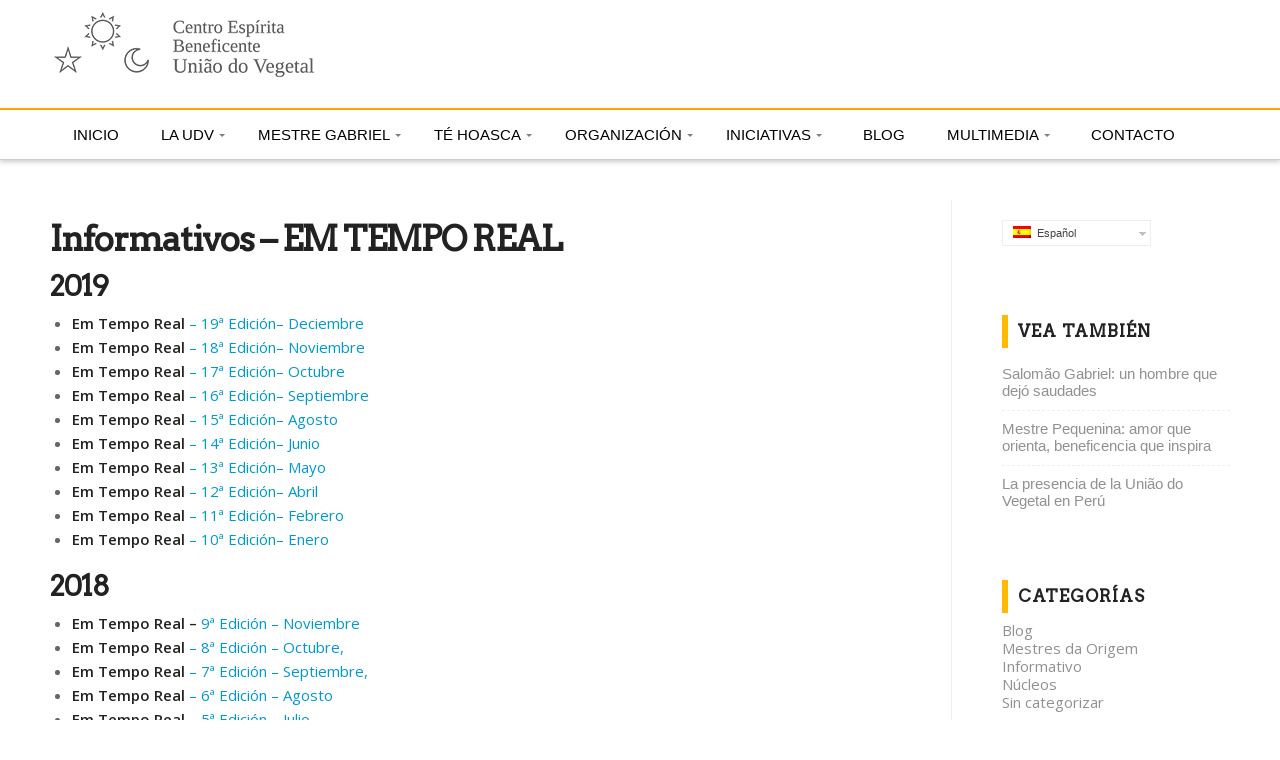

--- FILE ---
content_type: text/html; charset=UTF-8
request_url: https://udv.org.br/es/informativos/
body_size: 11887
content:
<!DOCTYPE html>
<html lang="es-ES" prefix="og: http://ogp.me/ns#" class=" html_stretched responsive av-preloader-disabled av-default-lightbox  html_header_top html_logo_left html_bottom_nav_header html_menu_left html_custom html_header_sticky_disabled html_header_shrinking_disabled html_mobile_menu_phone html_disabled html_header_searchicon html_content_align_center html_header_unstick_top_disabled html_header_stretch_disabled html_minimal_header html_entry_id_19458 ">
<head>
<meta name="Generator" content="Drupal 9 (https://www.drupal.org)" />
<meta name="MobileOptimized" content="width" />
<meta name="HandheldFriendly" content="true" />
<meta charset="UTF-8" />


<title>INFORMATIVOS - Centro Espírita Beneficente União do Vegetal</title>
<link rel="stylesheet" href="https://udv.org.br/steetsiv/sitepress-multilingual-cms/res/css/language-selector.css?v=3.5.3.1" type="text/css" media="all" />



<meta name="viewport" content="width=device-width, initial-scale=1, maximum-scale=1">

<meta name='robots' content='max-image-preview:large' />
<link rel="alternate" hreflang="en-US" href="https://udv.org.br/en/multimedia/informative/" />
<link rel="alternate" hreflang="es-ES" href="https://udv.org.br/es/informativos/" />
<link rel="canonical" href="https://udv.org.br/es/informativos/" />
<meta property="og:locale" content="es_ES" />
<meta property="og:type" content="article" />
<meta property="og:title" content="INFORMATIVOS - Centro Espírita Beneficente União do Vegetal" />
<meta property="og:url" content="https://udv.org.br/es/informativos/" />
<meta property="og:site_name" content="Centro Espírita Beneficente União do Vegetal" />
<meta name="twitter:card" content="summary" />
<meta name="twitter:title" content="INFORMATIVOS - Centro Espírita Beneficente União do Vegetal" />
<link rel='dns-prefetch' href='//s.w.org' />
<link rel="alternate" type="application/rss+xml" title="Centro Espírita Beneficente União do Vegetal &raquo; Feed" href="https://udv.org.br/es/feed/" />
<link rel="alternate" type="application/rss+xml" title="Centro Espírita Beneficente União do Vegetal &raquo; Comments Feed" href="https://udv.org.br/es/comments/feed/" />
<link rel='stylesheet' id='avia-google-webfont' href='//fonts.googleapis.com/css?family=Arvo%7COpen+Sans:400,600' type='text/css' media='all'/> 
<link rel='stylesheet' id='wp-block-library-css'  href='https://udv.org.br/ashiwoag/css/dist/block-library/style.min.css?ver=5.9.12' type='text/css' media='all' />
<style id='global-styles-inline-css' type='text/css'>
body{--wp--preset--color--black: #000000;--wp--preset--color--cyan-bluish-gray: #abb8c3;--wp--preset--color--white: #ffffff;--wp--preset--color--pale-pink: #f78da7;--wp--preset--color--vivid-red: #cf2e2e;--wp--preset--color--luminous-vivid-orange: #ff6900;--wp--preset--color--luminous-vivid-amber: #fcb900;--wp--preset--color--light-green-cyan: #7bdcb5;--wp--preset--color--vivid-green-cyan: #00d084;--wp--preset--color--pale-cyan-blue: #8ed1fc;--wp--preset--color--vivid-cyan-blue: #0693e3;--wp--preset--color--vivid-purple: #9b51e0;--wp--preset--gradient--vivid-cyan-blue-to-vivid-purple: linear-gradient(135deg,rgba(6,147,227,1) 0%,rgb(155,81,224) 100%);--wp--preset--gradient--light-green-cyan-to-vivid-green-cyan: linear-gradient(135deg,rgb(122,220,180) 0%,rgb(0,208,130) 100%);--wp--preset--gradient--luminous-vivid-amber-to-luminous-vivid-orange: linear-gradient(135deg,rgba(252,185,0,1) 0%,rgba(255,105,0,1) 100%);--wp--preset--gradient--luminous-vivid-orange-to-vivid-red: linear-gradient(135deg,rgba(255,105,0,1) 0%,rgb(207,46,46) 100%);--wp--preset--gradient--very-light-gray-to-cyan-bluish-gray: linear-gradient(135deg,rgb(238,238,238) 0%,rgb(169,184,195) 100%);--wp--preset--gradient--cool-to-warm-spectrum: linear-gradient(135deg,rgb(74,234,220) 0%,rgb(151,120,209) 20%,rgb(207,42,186) 40%,rgb(238,44,130) 60%,rgb(251,105,98) 80%,rgb(254,248,76) 100%);--wp--preset--gradient--blush-light-purple: linear-gradient(135deg,rgb(255,206,236) 0%,rgb(152,150,240) 100%);--wp--preset--gradient--blush-bordeaux: linear-gradient(135deg,rgb(254,205,165) 0%,rgb(254,45,45) 50%,rgb(107,0,62) 100%);--wp--preset--gradient--luminous-dusk: linear-gradient(135deg,rgb(255,203,112) 0%,rgb(199,81,192) 50%,rgb(65,88,208) 100%);--wp--preset--gradient--pale-ocean: linear-gradient(135deg,rgb(255,245,203) 0%,rgb(182,227,212) 50%,rgb(51,167,181) 100%);--wp--preset--gradient--electric-grass: linear-gradient(135deg,rgb(202,248,128) 0%,rgb(113,206,126) 100%);--wp--preset--gradient--midnight: linear-gradient(135deg,rgb(2,3,129) 0%,rgb(40,116,252) 100%);--wp--preset--duotone--dark-grayscale: url('#wp-duotone-dark-grayscale');--wp--preset--duotone--grayscale: url('#wp-duotone-grayscale');--wp--preset--duotone--purple-yellow: url('#wp-duotone-purple-yellow');--wp--preset--duotone--blue-red: url('#wp-duotone-blue-red');--wp--preset--duotone--midnight: url('#wp-duotone-midnight');--wp--preset--duotone--magenta-yellow: url('#wp-duotone-magenta-yellow');--wp--preset--duotone--purple-green: url('#wp-duotone-purple-green');--wp--preset--duotone--blue-orange: url('#wp-duotone-blue-orange');--wp--preset--font-size--small: 13px;--wp--preset--font-size--medium: 20px;--wp--preset--font-size--large: 36px;--wp--preset--font-size--x-large: 42px;}.has-black-color{color: var(--wp--preset--color--black) !important;}.has-cyan-bluish-gray-color{color: var(--wp--preset--color--cyan-bluish-gray) !important;}.has-white-color{color: var(--wp--preset--color--white) !important;}.has-pale-pink-color{color: var(--wp--preset--color--pale-pink) !important;}.has-vivid-red-color{color: var(--wp--preset--color--vivid-red) !important;}.has-luminous-vivid-orange-color{color: var(--wp--preset--color--luminous-vivid-orange) !important;}.has-luminous-vivid-amber-color{color: var(--wp--preset--color--luminous-vivid-amber) !important;}.has-light-green-cyan-color{color: var(--wp--preset--color--light-green-cyan) !important;}.has-vivid-green-cyan-color{color: var(--wp--preset--color--vivid-green-cyan) !important;}.has-pale-cyan-blue-color{color: var(--wp--preset--color--pale-cyan-blue) !important;}.has-vivid-cyan-blue-color{color: var(--wp--preset--color--vivid-cyan-blue) !important;}.has-vivid-purple-color{color: var(--wp--preset--color--vivid-purple) !important;}.has-black-background-color{background-color: var(--wp--preset--color--black) !important;}.has-cyan-bluish-gray-background-color{background-color: var(--wp--preset--color--cyan-bluish-gray) !important;}.has-white-background-color{background-color: var(--wp--preset--color--white) !important;}.has-pale-pink-background-color{background-color: var(--wp--preset--color--pale-pink) !important;}.has-vivid-red-background-color{background-color: var(--wp--preset--color--vivid-red) !important;}.has-luminous-vivid-orange-background-color{background-color: var(--wp--preset--color--luminous-vivid-orange) !important;}.has-luminous-vivid-amber-background-color{background-color: var(--wp--preset--color--luminous-vivid-amber) !important;}.has-light-green-cyan-background-color{background-color: var(--wp--preset--color--light-green-cyan) !important;}.has-vivid-green-cyan-background-color{background-color: var(--wp--preset--color--vivid-green-cyan) !important;}.has-pale-cyan-blue-background-color{background-color: var(--wp--preset--color--pale-cyan-blue) !important;}.has-vivid-cyan-blue-background-color{background-color: var(--wp--preset--color--vivid-cyan-blue) !important;}.has-vivid-purple-background-color{background-color: var(--wp--preset--color--vivid-purple) !important;}.has-black-border-color{border-color: var(--wp--preset--color--black) !important;}.has-cyan-bluish-gray-border-color{border-color: var(--wp--preset--color--cyan-bluish-gray) !important;}.has-white-border-color{border-color: var(--wp--preset--color--white) !important;}.has-pale-pink-border-color{border-color: var(--wp--preset--color--pale-pink) !important;}.has-vivid-red-border-color{border-color: var(--wp--preset--color--vivid-red) !important;}.has-luminous-vivid-orange-border-color{border-color: var(--wp--preset--color--luminous-vivid-orange) !important;}.has-luminous-vivid-amber-border-color{border-color: var(--wp--preset--color--luminous-vivid-amber) !important;}.has-light-green-cyan-border-color{border-color: var(--wp--preset--color--light-green-cyan) !important;}.has-vivid-green-cyan-border-color{border-color: var(--wp--preset--color--vivid-green-cyan) !important;}.has-pale-cyan-blue-border-color{border-color: var(--wp--preset--color--pale-cyan-blue) !important;}.has-vivid-cyan-blue-border-color{border-color: var(--wp--preset--color--vivid-cyan-blue) !important;}.has-vivid-purple-border-color{border-color: var(--wp--preset--color--vivid-purple) !important;}.has-vivid-cyan-blue-to-vivid-purple-gradient-background{background: var(--wp--preset--gradient--vivid-cyan-blue-to-vivid-purple) !important;}.has-light-green-cyan-to-vivid-green-cyan-gradient-background{background: var(--wp--preset--gradient--light-green-cyan-to-vivid-green-cyan) !important;}.has-luminous-vivid-amber-to-luminous-vivid-orange-gradient-background{background: var(--wp--preset--gradient--luminous-vivid-amber-to-luminous-vivid-orange) !important;}.has-luminous-vivid-orange-to-vivid-red-gradient-background{background: var(--wp--preset--gradient--luminous-vivid-orange-to-vivid-red) !important;}.has-very-light-gray-to-cyan-bluish-gray-gradient-background{background: var(--wp--preset--gradient--very-light-gray-to-cyan-bluish-gray) !important;}.has-cool-to-warm-spectrum-gradient-background{background: var(--wp--preset--gradient--cool-to-warm-spectrum) !important;}.has-blush-light-purple-gradient-background{background: var(--wp--preset--gradient--blush-light-purple) !important;}.has-blush-bordeaux-gradient-background{background: var(--wp--preset--gradient--blush-bordeaux) !important;}.has-luminous-dusk-gradient-background{background: var(--wp--preset--gradient--luminous-dusk) !important;}.has-pale-ocean-gradient-background{background: var(--wp--preset--gradient--pale-ocean) !important;}.has-electric-grass-gradient-background{background: var(--wp--preset--gradient--electric-grass) !important;}.has-midnight-gradient-background{background: var(--wp--preset--gradient--midnight) !important;}.has-small-font-size{font-size: var(--wp--preset--font-size--small) !important;}.has-medium-font-size{font-size: var(--wp--preset--font-size--medium) !important;}.has-large-font-size{font-size: var(--wp--preset--font-size--large) !important;}.has-x-large-font-size{font-size: var(--wp--preset--font-size--x-large) !important;}
</style>
<link rel='stylesheet' id='dashicons-css'  href='https://udv.org.br/ashiwoag/css/dashicons.min.css?ver=5.9.12' type='text/css' media='all' />
<link rel='stylesheet' id='avia-wpml-css'  href='https://udv.org.br/phareerd/config-wpml/wpml-mod.css?ver=5.9.12' type='text/css' media='all' />
<link rel='stylesheet' id='avia-grid-css'  href='https://udv.org.br/phareerd/css/grid.css?ver=2' type='text/css' media='all' />
<link rel='stylesheet' id='font-awesome-css'  href='https://udv.org.br/phareerd/css/font-awesome.min.css?ver=2' type='text/css' media='all' />
<link rel='stylesheet' id='avia-base-css'  href='https://udv.org.br/phareerd/css/base.css?ver=2' type='text/css' media='all' />
<link rel='stylesheet' id='avia-layout-css'  href='https://udv.org.br/phareerd/css/layout.css?ver=2' type='text/css' media='all' />
<link rel='stylesheet' id='avia-scs-css'  href='https://udv.org.br/phareerd/css/shortcodes.css?ver=2' type='text/css' media='all' />
<link rel='stylesheet' id='avia-popup-css-css'  href='https://udv.org.br/phareerd/js/aviapopup/magnific-popup.css?ver=1' type='text/css' media='screen' />
<link rel='stylesheet' id='avia-media-css'  href='https://udv.org.br/phareerd/js/mediaelement/skin-1/mediaelementplayer.css?ver=1' type='text/css' media='screen' />
<link rel='stylesheet' id='avia-print-css'  href='https://udv.org.br/phareerd/css/print.css?ver=1' type='text/css' media='print' />
<link rel='stylesheet' id='avia-dynamic-css'  href='https://udv.org.br/thoroazo/dynamic_avia/custom_-_udv_es.css?ver=63c9451106890' type='text/css' media='all' />
<link rel='stylesheet' id='avia-custom-css'  href='https://udv.org.br/phareerd/css/custom.css?ver=2' type='text/css' media='all' />
<link rel='stylesheet' id='styles-css'  href='https://udv.org.br/steetsiv/supercarousel/css/supercarousel.css?ver=5.9.12' type='text/css' media='all' />
<link rel='stylesheet' id='lightGalleryStyles-css'  href='https://udv.org.br/steetsiv/supercarousel/css/lightGallery.css?ver=5.9.12' type='text/css' media='all' />
<link rel='stylesheet' id='__EPYT__style-css'  href='https://udv.org.br/steetsiv/youtube-embed-plus/styles/ytprefs.min.css?ver=5.9.12' type='text/css' media='all' />
<style id='__EPYT__style-inline-css' type='text/css'>
                .epyt-gallery-thumb {
                        width: 33.333%;
                }
</style>
<script type='text/javascript' src='//udv.org.br/steetsiv/wp-hide-security-enhancer/assets/js/devtools-detect.js?ver=5.9.12' id='devtools-detect-js'></script>
<script type='text/javascript' src='https://udv.org.br/ashiwoag/js/jquery/jquery.min.js?ver=3.6.0' id='jquery-core-js'></script>
<script type='text/javascript' src='https://udv.org.br/ashiwoag/js/jquery/jquery-migrate.min.js?ver=3.3.2' id='jquery-migrate-js'></script>
<script type='text/javascript' src='https://udv.org.br/phareerd/js/avia-compat.js?ver=2' id='avia-compat-js'></script>
<script type='text/javascript' id='__ytprefs__-js-extra'>
/* <![CDATA[ */
var _EPYT_ = {"ajaxurl":"https:\/\/udv.org.br\/imprensa\/admin-ajax.php","security":"2f9e462a64","gallery_scrolloffset":"20","eppathtoscripts":"https:\/\/udv.org.br\/steetsiv\/youtube-embed-plus\/scripts\/","epresponsiveselector":"[\"iframe.__youtube_prefs_widget__\"]","epdovol":"1","version":"10.9","evselector":"iframe.__youtube_prefs__[src], iframe[src*=\"youtube.com\/embed\/\"], iframe[src*=\"youtube-nocookie.com\/embed\/\"]"};
/* ]]> */
</script>
<script type='text/javascript' src='https://udv.org.br/steetsiv/youtube-embed-plus/scripts/ytprefs.min.js?ver=5.9.12' id='__ytprefs__-js'></script>
<link rel="alternate" type="application/json+oembed" href="https://udv.org.br/es/wp-json/oembed/1.0/embed?url=https%3A%2F%2Fudv.org.br%2Fes%2Finformativos%2F" />
<link rel="alternate" type="text/xml+oembed" href="https://udv.org.br/es/wp-json/oembed/1.0/embed?url=https%3A%2F%2Fudv.org.br%2Fes%2Finformativos%2F&#038;format=xml" />
<style type="text/css">#lang_sel a, #lang_sel a.lang_sel_sel{color:#444444;}#lang_sel a:hover, #lang_sel a.lang_sel_sel:hover{color:#000000;}#lang_sel a.lang_sel_sel, #lang_sel a.lang_sel_sel:visited{background-color:#ffffff;}#lang_sel a.lang_sel_sel:hover{background-color:#eeeeee;}#lang_sel li ul a, #lang_sel li ul a:visited{color:#444444;}#lang_sel li ul a:hover{color:#000000;}#lang_sel li ul a, #lang_sel li ul a:link, #lang_sel li ul a:visited{background-color:#ffffff;}#lang_sel li ul a:hover{background-color:#eeeeee;}#lang_sel a, #lang_sel a:visited{border-color:#EEEEEE;} #lang_sel ul ul{border-top:1px solid #EEEEEE;}</style>

<style type="text/css">#lang_sel img, #lang_sel_list img, #lang_sel_footer img { display: inline; }
</style>
<link rel="alternate" type="application/rss+xml" title="Centro Espírita Beneficente União do Vegetal RSS2 Feed" href="https://udv.org.br/es/feed/" />
<style type='text/css' media='screen'>
 #top #header_main > .container, #top #header_main > .container .main_menu ul:first-child > li > a, #top #header_main #menu-item-shop .cart_dropdown_link{ height:100px; line-height: 100px; }
 .html_header_top.html_header_sticky #top #wrap_all #main{ padding-top:134px; } 
</style>
<!--[if lt IE 9]><script src="https://udv.org.br/phareerd/js/html5shiv.js"></script><![endif]-->
<style type="text/css">#lang_sel_footer a, #lang_sel_footer a.lang_sel_sel, #lang_sel_footer a.lang_sel_sel:visited{color:#393939;}#lang_sel_footer a:hover, #lang_sel_footer a.lang_sel_sel:hover{color:#000000;}#lang_sel_footer a.lang_sel_sel, #lang_sel_footer a.lang_sel_sel:visited{background-color:#F5F5F5;}#lang_sel_footer a.lang_sel_sel:hover{background-color:#FFFFFF;}#lang_sel_footer ul a, #lang_sel_footer ul a:visited{color:#393939;}#lang_sel_footer ul a:hover{color:#000000;}#lang_sel_footer ul a, #lang_sel_footer ul a:visited{background-color:#F5F5F5;}#lang_sel_footer ul a:hover{background-color:#FFFFFF;}#lang_sel_footer{border-color:transparent;}#lang_sel_footer{background-color:transparent;}</style>
<link rel="icon" href="https://udv.org.br/thoroazo/2024/01/cropped-logo-cebudv-app-32x32.png" sizes="32x32" />
<link rel="icon" href="https://udv.org.br/thoroazo/2024/01/cropped-logo-cebudv-app-192x192.png" sizes="192x192" />
<link rel="apple-touch-icon" href="https://udv.org.br/thoroazo/2024/01/cropped-logo-cebudv-app-180x180.png" />
<meta name="msapplication-TileImage" content="https://udv.org.br/thoroazo/2024/01/cropped-logo-cebudv-app-270x270.png" />
<style type='text/css'>
@font-face {font-family: 'entypo-fontello'; font-weight: normal; font-style: normal;
src: url('https://udv.org.br/phareerd/config-templatebuilder/avia-template-builder/assets/fonts/entypo-fontello.eot?v=3');
src: url('https://udv.org.br/phareerd/config-templatebuilder/avia-template-builder/assets/fonts/entypo-fontello.eot?v=3#iefix') format('embedded-opentype'), 
url('https://udv.org.br/phareerd/config-templatebuilder/avia-template-builder/assets/fonts/entypo-fontello.woff?v=3') format('woff'), 
url('https://udv.org.br/phareerd/config-templatebuilder/avia-template-builder/assets/fonts/entypo-fontello.ttf?v=3') format('truetype'), 
url('https://udv.org.br/phareerd/config-templatebuilder/avia-template-builder/assets/fonts/entypo-fontello.svg?v=3#entypo-fontello') format('svg');
} #top .avia-font-entypo-fontello, body .avia-font-entypo-fontello, html body [data-av_iconfont='entypo-fontello']:before{ font-family: 'entypo-fontello'; }
</style><style type="text/css">/** Mega Menu CSS: fs **/</style>

<meta lang="pt-BR" xml:lang="pt-BR" content="União do Vegetal, CBUDV, Ayahuasca, Hoasca, Mestre Gabriel, UDV, Mariri, Chacrona" name="keywords">
<meta http-equiv="pragma" content="cache">
<meta http-equiv="cache-control" content="max-age=31536000">
<meta name="robots" content="All">
<meta name="robots" content="index, follow">
<meta name="revisit-after" content="1 day">
<meta name="distribution" content="Global">
<meta name="identifier-url" content="http://udv.org.br.br">
<meta name="copyright" content="Centro Espírita Beneficente União do Vegetal">
<meta name="rating" content="general">
<meta name="expires" content="never">
<meta name="google-site-verification" content="5pCfUhK591rUadiFwEijxlRtk1peEsZY_4Hi7QzDof8" />


<meta name="application-name" content="Centro Espírita Beneficente União do Vegetal" />
<meta name="msapplication-tooltip" content="Centro Espírita Beneficente União do Vegetal" />
<meta name="msapplication-window" content="width=1024;height=768" />
<meta name="msapplication-starturl" content="http://udv.org.br/" />
<meta name="msapplication-navbutton-color" content="#0099cc" />


<meta name="msapplication-task" content="name=Quem Somos; action-uri=/a-uniao-do-vegetal; window=self" />
<meta name="msapplication-task" content="name=Do Sertão a Amazônia; action-uri=/energia-hidraulica; window=self" />
<meta name="msapplication-task" content="name=A Origem da UDV; action-uri=/criacao-da-udv/a-origem-da-udv-2; window=self" />
<meta name="msapplication-task" content="name=Ritual; action-uri=/ritual-religioso-na-uniao-do-vegetal; window=self" />
<meta name="msapplication-task" content="name=Prática do Bem; action-uri=/iniciativas/beneficencia/pratica-do-bem; window=self" />
<meta name="msapplication-task" content="name=Legalização; action-uri=/cha-hoasca/legalizacao-do-cha-hoasca/; window=self" />


<script>(function(w,d,s,l,i){w[l]=w[l]||[];w[l].push({'gtm.start':
new Date().getTime(),event:'gtm.js'});var f=d.getElementsByTagName(s)[0],
j=d.createElement(s),dl=l!='dataLayer'?'&l='+l:'';j.async=true;j.src=
'https://www.googletagmanager.com/gtm.js?id='+i+dl;f.parentNode.insertBefore(j,f);
})(window,document,'script','dataLayer','GTM-MLSWCM8');</script>


</head>
<body id="top" class="page-template-default page page-id-19458 stretched arvo open_sans " itemscope="itemscope" itemtype="https://schema.org/WebPage" >


<noscript><iframe src="https://www.googletagmanager.com/ns.html?id=GTM-MLSWCM8"
height="0" width="0" style="display:none;visibility:hidden"></iframe></noscript>



	
	<div id='wrap_all'>



	
<header id='header' class=' header_color light_bg_color  av_header_top av_logo_left av_bottom_nav_header av_menu_left av_custom av_header_sticky_disabled av_header_shrinking_disabled av_header_stretch_disabled av_mobile_menu_phone av_header_searchicon av_header_unstick_top_disabled av_minimal_header av_header_border_disabled'  role="banner" itemscope="itemscope" itemtype="https://schema.org/WPHeader" >

<a id="advanced_menu_toggle" href="#" aria-hidden='true' data-av_icon='' data-av_iconfont='entypo-fontello'></a><a id="advanced_menu_hide" href="#" 	aria-hidden='true' data-av_icon='' data-av_iconfont='entypo-fontello'></a>
		<div  id='header_main' class='container_wrap container_wrap_logo'>
	
        	
				 <div class='container-fluid'>
				 
					<div class='inner-container'>
						
						<div class="container">

<div class="seletor_linguagens_menu"><div id="lang_sel"   ><ul><li><a href="#" class="lang_sel_sel icl-es"><img  class="iclflag" src="https://udv.org.br/steetsiv/sitepress-multilingual-cms/res/flags/es.png" alt="es"  title="Español" />
								&nbsp;Español</a> <ul><li class="icl-en"><a href="https://udv.org.br/en/multimedia/informative/" ><img  class="iclflag" src="https://udv.org.br/steetsiv/sitepress-multilingual-cms/res/flags/en.png" alt="en" title="English" />&nbsp;English</a></li></ul></li></ul></div></div>

						<strong class='logo'><a href='https://udv.org.br/es/'><img height='100' width='300' src='https://udv.org.br/thoroazo/2016/09/logo-cebudv-260.png' alt='Centro Espírita Beneficente União do Vegetal' /></a></strong></div></div><div id='header_main_alternate' class='container_wrap'><div class='container'>
					</div>

					<div class="container-fluid">

						<div class="row">

							<div id='menu-full' style="top:0">
								<div class="container">
								<div class="menu-menu-principal-container"><ul id="short_menu_6972570d050a6" class="shortcode_menu  wpsm-menu enhance_shortcode_menu_inline  "><li id="menu-item-15688" class="menu-item menu-item-type-post_type menu-item-object-page menu-item-home menu-item-15688"><a href="https://udv.org.br/es/">INICIO</a></li>
<li id="menu-item-15248" class="menu-item menu-item-type-custom menu-item-object-custom menu-item-has-children menu-item-15248"><a href="#">LA UDV</a>
<ul class="sub-menu">
	<li id="menu-item-15249" class="menu-item menu-item-type-post_type menu-item-object-page menu-item-15249"><a href="https://udv.org.br/es/quienes-somos/">QUIÉNES SOMOS</a></li>
	<li id="menu-item-36879" class="menu-item menu-item-type-post_type menu-item-object-page menu-item-36879"><a href="https://udv.org.br/es/principios/">PRINCÍPIOS</a></li>
	<li id="menu-item-15749" class="menu-item menu-item-type-post_type menu-item-object-page menu-item-has-children menu-item-15749"><a href="https://udv.org.br/es/la-creacion-de-la-union-del-vegetal/">LA CREACIÓN DE LA UDV</a>
	<ul class="sub-menu">
		<li id="menu-item-15750" class="menu-item menu-item-type-post_type menu-item-object-page menu-item-15750"><a href="https://udv.org.br/es/la-creacion-de-la-union-del-vegetal/">EL ORIGEN DE LA UDV</a></li>
		<li id="menu-item-15751" class="menu-item menu-item-type-post_type menu-item-object-page menu-item-15751"><a href="https://udv.org.br/es/en-busca-de-un-tesoro/">UN TESORO</a></li>
	</ul>
</li>
	<li id="menu-item-15756" class="menu-item menu-item-type-post_type menu-item-object-page menu-item-has-children menu-item-15756"><a href="https://udv.org.br/es/el-caianino/">HERMANDAD</a>
	<ul class="sub-menu">
		<li id="menu-item-15755" class="menu-item menu-item-type-post_type menu-item-object-page menu-item-15755"><a href="https://udv.org.br/es/el-caianino/">EL CAIANIÑO</a></li>
		<li id="menu-item-15754" class="menu-item menu-item-type-post_type menu-item-object-page menu-item-15754"><a href="https://udv.org.br/es/primeros-mestres/">PRIMEROS MESTRES</a></li>
	</ul>
</li>
</ul>
</li>
<li id="menu-item-15693" class="menu-item menu-item-type-post_type menu-item-object-page menu-item-has-children menu-item-15693"><a href="https://udv.org.br/es/mestre-gabriel/">MESTRE GABRIEL</a>
<ul class="sub-menu">
	<li id="menu-item-15694" class="menu-item menu-item-type-post_type menu-item-object-page menu-item-has-children menu-item-15694"><a href="https://udv.org.br/es/mestre-gabriel/o-fundador/">EL FUNDADOR</a>
	<ul class="sub-menu">
		<li id="menu-item-15695" class="menu-item menu-item-type-post_type menu-item-object-page menu-item-15695"><a href="https://udv.org.br/es/mestre-gabriel/o-fundador/del-serton-la-amazonia/">DEL SERTÓN A LA AMAZONIA</a></li>
		<li id="menu-item-15753" class="menu-item menu-item-type-post_type menu-item-object-page menu-item-15753"><a href="https://udv.org.br/es/mestre-gabriel/o-fundador/una-mision-espiritual/">UNA MISIÓN ESPIRITUAL</a></li>
		<li id="menu-item-15752" class="menu-item menu-item-type-post_type menu-item-object-page menu-item-15752"><a href="https://udv.org.br/es/mestre-gabriel/o-fundador/biografia-de-mestre-gabriel/">BIOGRAFIA</a></li>
	</ul>
</li>
</ul>
</li>
<li id="menu-item-15772" class="menu-item menu-item-type-post_type menu-item-object-page menu-item-has-children menu-item-15772"><a href="https://udv.org.br/es/que-es-el-te-hoasca/">TÉ HOASCA</a>
<ul class="sub-menu">
	<li id="menu-item-15774" class="menu-item menu-item-type-post_type menu-item-object-page menu-item-15774"><a href="https://udv.org.br/es/que-es-el-te-hoasca/">QUÉ ES</a></li>
	<li id="menu-item-15766" class="menu-item menu-item-type-post_type menu-item-object-page menu-item-15766"><a href="https://udv.org.br/es/mariri-y-chacrona/">MARIRI Y CHACRONA</a></li>
	<li id="menu-item-15775" class="menu-item menu-item-type-post_type menu-item-object-page menu-item-has-children menu-item-15775"><a href="https://udv.org.br/es/inofensivo-para-la-salud/">INVESTIGACIONES CIENTÍFICAS</a>
	<ul class="sub-menu">
		<li id="menu-item-15764" class="menu-item menu-item-type-post_type menu-item-object-page menu-item-15764"><a href="https://udv.org.br/es/inofensivo-para-la-salud/">INOFENSIVO A LA SALUD</a></li>
		<li id="menu-item-15771" class="menu-item menu-item-type-post_type menu-item-object-page menu-item-15771"><a href="https://udv.org.br/es/proyecto-hoasca/">PROYECTO HOASCA</a></li>
		<li id="menu-item-15763" class="menu-item menu-item-type-post_type menu-item-object-page menu-item-15763"><a href="https://udv.org.br/es/ayahuasca-en-la-adolescencia/">HOASCA EN LA ADOLESCENCIA</a></li>
		<li id="menu-item-15773" class="menu-item menu-item-type-post_type menu-item-object-page menu-item-15773"><a href="https://udv.org.br/es/uso-legal-del-te-hoasca/">LEGALIZACIÓN</a></li>
	</ul>
</li>
</ul>
</li>
<li id="menu-item-15765" class="menu-item menu-item-type-post_type menu-item-object-page menu-item-has-children menu-item-15765"><a href="https://udv.org.br/es/direccion-general/">ORGANIZACIÓN</a>
<ul class="sub-menu">
	<li id="menu-item-15776" class="menu-item menu-item-type-post_type menu-item-object-page menu-item-15776"><a href="https://udv.org.br/es/representacion-general/">REPRESENTACIÓN GENERAL</a></li>
	<li id="menu-item-15777" class="menu-item menu-item-type-post_type menu-item-object-page menu-item-15777"><a href="https://udv.org.br/es/recordacion-y-orientacion/">RECORDACIÓN Y ORIENTACIÓN</a></li>
	<li id="menu-item-15778" class="menu-item menu-item-type-post_type menu-item-object-page menu-item-15778"><a href="https://udv.org.br/es/direccion-general/">JUNTA DIRECTIVA GENERAL</a></li>
	<li id="menu-item-15779" class="menu-item menu-item-type-post_type menu-item-object-page menu-item-15779"><a href="https://udv.org.br/es/sede-general/">SEDE GENERAL</a></li>
	<li id="menu-item-15768" class="menu-item menu-item-type-post_type menu-item-object-page menu-item-15768"><a href="https://udv.org.br/es/nucleos-y-distribuciones/">NÚCLEOS Y DISTRIBUCIONES</a></li>
</ul>
</li>
<li id="menu-item-15760" class="menu-item menu-item-type-post_type menu-item-object-page menu-item-has-children menu-item-15760"><a href="https://udv.org.br/es/asociacion-jose-gabriel-da-costa/">INICIATIVAS</a>
<ul class="sub-menu">
	<li id="menu-item-15761" class="menu-item menu-item-type-post_type menu-item-object-page menu-item-has-children menu-item-15761"><a href="https://udv.org.br/es/dia-del-bien/">BENEFICENCIA</a>
	<ul class="sub-menu">
		<li id="menu-item-15780" class="menu-item menu-item-type-post_type menu-item-object-page menu-item-15780"><a href="https://udv.org.br/es/practica-del-bien/">LA PRÁCTICA DEL BIEN</a></li>
		<li id="menu-item-15781" class="menu-item menu-item-type-post_type menu-item-object-page menu-item-15781"><a href="https://udv.org.br/es/dia-del-bien/">DÍA DEL BIEN</a></li>
	</ul>
</li>
	<li id="menu-item-15770" class="menu-item menu-item-type-post_type menu-item-object-page menu-item-has-children menu-item-15770"><a href="https://udv.org.br/es/practica-del-bien/">PRESERVACIÓN Y MEDIO AMBIENTE</a>
	<ul class="sub-menu">
		<li id="menu-item-15767" class="menu-item menu-item-type-post_type menu-item-object-page menu-item-15767"><a href="https://udv.org.br/es/novo-encanto/">NOVO ENCANTO</a></li>
		<li id="menu-item-15762" class="menu-item menu-item-type-post_type menu-item-object-page menu-item-15762"><a href="https://udv.org.br/es/formacion-de-plantadores/">FORMACIÓN DE PLANTADORES</a></li>
	</ul>
</li>
</ul>
</li>
<li id="menu-item-15782" class="menu-item menu-item-type-custom menu-item-object-custom menu-item-15782"><a href="https://udv.org.br/es/category/blog-es/">BLOG</a></li>
<li id="menu-item-15787" class="menu-item menu-item-type-post_type menu-item-object-page menu-item-has-children menu-item-15787"><a href="https://udv.org.br/es/canal-de-videos/">MULTIMEDIA</a>
<ul class="sub-menu">
	<li id="menu-item-15788" class="menu-item menu-item-type-post_type menu-item-object-page menu-item-15788"><a href="https://udv.org.br/es/canal-de-videos/">CANAL DE VÍDEOS</a></li>
	<li id="menu-item-15900" class="menu-item menu-item-type-post_type menu-item-object-page menu-item-15900"><a href="https://udv.org.br/es/galeria-de-imagens/">CANAL DE IMÁGENES</a></li>
</ul>
</li>
<li id="menu-item-15903" class="menu-item menu-item-type-post_type menu-item-object-page menu-item-15903"><a href="https://udv.org.br/es/contato/">CONTACTO</a></li>
</ul></div><div class="clear"></div>
			<style>
				#short_menu_6972570d050a6 { background:#ffffff;  }
				#short_menu_6972570d050a6 ul.wpsm-arrow-enabled:before { color:rgba(255,255,255,1); } 
				#short_menu_6972570d050a6 ul, #short_menu_6972570d050a6 ul ul { background: rgba(255,255,255,1); }
				#short_menu_6972570d050a6 a { color:#000000;  }
				#short_menu_6972570d050a6 a:hover { color:#000000;  }
				#short_menu_6972570d050a6 ul a {  }
				#short_menu_6972570d050a6 ul a:hover {  }
				
			</style>
			<script type="text/javascript">
				var show_arrow = "false";var $sm = jQuery.noConflict();
					jQuery(function ($) {
						$("#short_menu_6972570d050a6").tinyNav();
						$("#short_menu_6972570d050a6").next().addClass("shortcode-menu-mobile");
						
						shortcode_menu_responsive();
					});
					jQuery(window).resize(function($){
						shortcode_menu_responsive();
					});
					function shortcode_menu_responsive()
					{
						var window_width = $sm(window).width();
						if(window_width <= 650)
						{
							$sm("#short_menu_6972570d050a6").hide();
							$sm("#short_menu_6972570d050a6").next().show();
						}
						else
						{
							$sm("#short_menu_6972570d050a6").show();
							$sm("#short_menu_6972570d050a6").next().hide();
						}
					}</script>								</div>
							</div>

						</div>

					</div>

					<div class="container">

					
			        </div>
						
		        
		        </div>

		
		</div>
		
		<div class='header_bg'></div>


</header>
		
	<div id='main' data-scroll-offset='0'>

	<div  class='main_color container_wrap sidebar_right'   ><div class='container' ><main  role="main" itemprop="mainContentOfPage"  class='template-page content  av-content-small alpha units'><div class='post-entry post-entry-type-page post-entry-19458'><div class='entry-content-wrapper clearfix'><section class="av_textblock_section"  itemscope="itemscope" itemtype="https://schema.org/CreativeWork" ><div class='avia_textblock '   itemprop="text" ><h1>Informativos &#8211; EM TEMPO REAL</h1>
</div></section>
<section class="av_textblock_section"  itemscope="itemscope" itemtype="https://schema.org/CreativeWork" ><div class='avia_textblock '   itemprop="text" ><h2>2019</h2>
</div></section>
<section class="av_textblock_section"  itemscope="itemscope" itemtype="https://schema.org/CreativeWork" ><div class='avia_textblock '   itemprop="text" ><ul>
<li><a href="https://udv.org.br/es/informativo/em-tempo-real-19a-edicion-18-de-deciembre-de-2019/" target="_blank"><strong>Em Tempo Real</strong> &#8211; 19ª Edición– Deciembre</a></li>
<li><a href="https://udv.org.br/es/informativo/em-tempo-real-18a-edicion-noviembre-14-2019/" target="_blank"><strong>Em Tempo Real</strong> &#8211; 18ª Edición– Noviembre</a></li>
<li><a href="https://udv.org.br/es/informativo/em-tempo-real-17a-edicion-24-de-octobre-2019/" target="_blank"><strong>Em Tempo Real</strong> &#8211; 17ª Edición– Octubre</a></li>
<li><a href="https://udv.org.br/es/informativo/em-tempo-real-16a-edicion-06-de-septiembre-de-2019/" target="_blank"><strong>Em Tempo Real</strong> &#8211; 16ª Edición– Septiembre</a></li>
<li><a href="https://udv.org.br/es/informativo/em-tempo-real-15a-edicion-1o-de-agosto-de-2019/" target="_blank"><strong>Em Tempo Real</strong> &#8211; 15ª Edición– Agosto</a></li>
<li><a href="https://udv.org.br/es/informativo/em-tempo-real-14a-edicion-27-de-junio-de-2019/" target="_blank"><strong>Em Tempo Real</strong> &#8211; 14ª Edición– Junio</a></li>
<li><a href="https://udv.org.br/es/informativo/em-tempo-real-13a-edicion-10-de-mayo-de-2019/" target="_blank"><strong>Em Tempo Real</strong> &#8211; 13ª Edición– Mayo</a></li>
<li><a href="https://udv.org.br/es/sin-categorizar/em-tempo-real-12a-edicion-10-de-abril-de-2019/" target="_blank"><strong>Em Tempo Real</strong> &#8211; 12ª Edición– Abril</a></li>
<li><a href="https://udv.org.br/es/informativo/em-tempo-real-11a-edicion-febrero-de-2019/" target="_blank"><strong>Em Tempo Real</strong> &#8211; 11ª Edición– Febrero</a></li>
<li><a href="https://udv.org.br/es/informativo/em-tempo-real-10a-edicion-17-de-enero-de-2019/" target="_blank"><strong>Em Tempo Real</strong> &#8211; 10ª Edición– Enero</a></li>
</ul>
</div></section>
<section class="av_textblock_section"  itemscope="itemscope" itemtype="https://schema.org/CreativeWork" ><div class='avia_textblock '   itemprop="text" ><h2>2018</h2>
</div></section>
<section class="av_textblock_section"  itemscope="itemscope" itemtype="https://schema.org/CreativeWork" ><div class='avia_textblock '   itemprop="text" ><ul>
<li><a href="https://udv.org.br/es/informativo/em-tempo-real-9a-edicion-23-de-noviembre-de-2018/" target="_blank" rel="noopener"><strong>Em Tempo Real &#8211;</strong> 9ª Edición – Noviembre</a></li>
<li><a href="https://udv.org.br/es/informativo/em-tempo-real-8a-edition-12-de-octubre-de-2018/" target="_blank" rel="noopener"><strong>Em Tempo Real</strong> &#8211; 8ª Edición – Octubre,</a></li>
<li><a href="https://udv.org.br/es/informativo/em-tempo-real-7a-edicion-13-de-septiembre-de-2018/" target="_blank" rel="noopener"><strong>Em Tempo Real</strong> &#8211; 7ª Edición – Septiembre,</a></li>
<li><a href="https://udv.org.br/es/informativo/em-tempo-real-6a-edicion-agosto-de-2018/" target="_blank"><strong>Em Tempo Real</strong> &#8211; 6ª Edición – Agosto</a></li>
<li><a href="https://udv.org.br/es/informativo/em-tempo-real-5a-edicion-20-de-julio-de-2018/" target="_blank"><strong>Em Tempo Real</strong> &#8211; 5ª Edición – Julio</a></li>
<li><a href="https://udv.org.br/es/informativo/em-tempo-real-4a-edicion-22-de-junio-de-2018/" target="_blank"><strong>Em Tempo Real</strong> &#8211; 4ª Edición – Junio</a></li>
<li><a href="https://udv.org.br/es/informativo/em-tempo-real-3a-edicion-mayo-de-2018/" target="_blank"><strong>Em Tempo Real</strong> &#8211; 3ª Edición – Mayo</a></li>
<li><a href="https://udv.org.br/es/informativo/em-tempo-real-2a-edicion-24-de-mayo-de-2018/" target="_blank"><strong>Em Tempo Real</strong> &#8211; 2ª Edición – Mayo</a></li>
<li><a href="https://udv.org.br/es/informativo/em-tempo-real-2a-edicion-24-de-mayo-de-2018/" target="_blank"><strong>Em Tempo Real</strong> &#8211; 1st Edition </a><a href="https://udv.org.br/es/informativo/em-tempo-real-2a-edicion-24-de-mayo-de-2018/" target="_blank">–</a><a href="https://udv.org.br/es/informativo/em-tempo-real-2a-edicion-24-de-mayo-de-2018/" target="_blank"> May</a></li>
</ul>
</div></section>
</div></div></main> <aside class='sidebar sidebar_right  alpha units'  role="complementary" itemscope="itemscope" itemtype="https://schema.org/WPSideBar" ><div class='inner_sidebar extralight-border'><section id="icl_lang_sel_widget-4" class="widget clearfix widget_icl_lang_sel_widget"><div id="lang_sel"   ><ul><li><a href="#" class="lang_sel_sel icl-es"><img  class="iclflag" src="https://udv.org.br/steetsiv/sitepress-multilingual-cms/res/flags/es.png" alt="es"  title="Español" />
								&nbsp;Español</a> <ul><li class="icl-en"><a href="https://udv.org.br/en/multimedia/informative/" ><img  class="iclflag" src="https://udv.org.br/steetsiv/sitepress-multilingual-cms/res/flags/en.png" alt="en" title="English" />&nbsp;English</a></li></ul></li></ul></div><span class="seperator extralight-border"></span></section>
		<section id="recent-posts-3" class="widget clearfix widget_recent_entries">
		<h3 class="widgettitle">Vea también</h3>
		<ul>
											<li>
					<a href="https://udv.org.br/es/blog-es/salomao-gabriel-un-hombre-que-dejo-saudades/">Salomão Gabriel: un hombre que dejó saudades</a>
									</li>
											<li>
					<a href="https://udv.org.br/es/blog-es/mestres-da-origem-es/mestre-pequenina-97-anos/">Mestre Pequenina: amor que orienta, beneficencia que inspira</a>
									</li>
											<li>
					<a href="https://udv.org.br/es/nucleos-es/la-presencia-de-la-uniao-do-vegetal-en-peru/">La presencia de la União do Vegetal en Perú</a>
									</li>
					</ul>
		<span class="seperator extralight-border"></span></section><section id="categories-3" class="widget clearfix widget_categories"><h3 class="widgettitle">Categorías</h3>
			<ul>
					<li class="cat-item cat-item-87"><a href="https://udv.org.br/es/category/blog-es/">Blog</a>
<ul class='children'>
	<li class="cat-item cat-item-85"><a href="https://udv.org.br/es/category/blog-es/mestres-da-origem-es/">Mestres da Origem</a>
</li>
</ul>
</li>
	<li class="cat-item cat-item-93"><a href="https://udv.org.br/es/category/informativo/">Informativo</a>
</li>
	<li class="cat-item cat-item-88"><a href="https://udv.org.br/es/category/nucleos-es/">Núcleos</a>
</li>
	<li class="cat-item cat-item-84"><a href="https://udv.org.br/es/category/sin-categorizar/">Sin categorizar</a>
</li>
			</ul>
			<span class="seperator extralight-border"></span></section></div></aside>		</div></div><div class="container">
<div class="hr hr-default  avia-builder-el-32  el_after_av_one_fifth  el_before_av_one_half ">
<span class="hr-inner " style="color: #f0f0f0">
<span class="hr-inner-style">
</span>
</span>
</div>
<div class="flex_column av_one_half  flex_column_div av-zero-column-padding first  avia-builder-el-33  el_after_av_hr  el_before_av_one_half  " style="border-radius:0px; ">
<div class="avia-builder-widget-area clearfix  avia-builder-el-34  avia-builder-el-no-sibling ">
</div>
</div>
<div class="flex_column av_one_half  flex_column_div av-zero-column-padding   avia-builder-el-35  el_after_av_one_half  avia-builder-el-last  " style="border-radius:0px; ">
<div class="avia-builder-widget-area clearfix  avia-builder-el-36  avia-builder-el-no-sibling ">
<div id="text-8" class="widget clearfix widget_text">			<div class="textwidget">



<a href="https://www.youtube.com/user/BlogUDV/featured" target="_blank" rel="noopener">
  <img src="https://udv.org.br/thoroazo/2016/09/YT_logo.png" align="right" alt="YouTube - Redes Sociales UDV" ismap>
</a>


</div>
		</div>
</div>
</div>
</div>
		
				
		
		
						<div class='container_wrap footer_color' id='footer'>
					<div class='container'>
						<div class='flex_column av_one_fourth  first el_before_av_one_fourth'><section id="text-5" class="widget clearfix widget_text"><h3 class="widgettitle">INSTITUCIONAL</h3>			<div class="textwidget"><p><a href="https://udv.org.br/es/mestre-gabriel/o-fundador/del-serton-la-amazonia/"><font size="2">EL FUNDADOR</font></a><br />
<a href="https://udv.org.br/es/la-creacion-de-la-union-del-vegetal/"><font size="2">NUESTRA HISTORIA</font></a><br />
<a href="https://udv.org.br/es/ritual-religioso-de-la-udv/doctrina-reencarnacionista/"><font size="2">NUESTRAS CREENCIAS</font></a></p>
</div>
		<span class="seperator extralight-border"></span></section></div><div class='flex_column av_one_fourth  el_after_av_one_fourth  el_before_av_one_fourth '><section id="text-6" class="widget clearfix widget_text"><h3 class="widgettitle">ORGANIZACION</h3>			<div class="textwidget"><p><a href="https://udv.org.br/es/representacion-general/"><font size="2">REPRESENTACIÓN GENERAL</font></a><br />
<a href="https://udv.org.br/es/recordacion-y-orientacion/"><font size="2">RECORDACIÓN Y ORIENTACIÓN</font></a><br />
<a href="https://udv.org.br/es/direccion-general/"><font size="2">JUNTA DIRECTIVA GENERAL</font></a><br />
<a href="https://udv.org.br/es/nucleos-y-distribuciones/"><font size="2">NÚCLEOS Y DISTRIBUCIONES</font></a></p>
</div>
		<span class="seperator extralight-border"></span></section></div><div class='flex_column av_one_fourth  el_after_av_one_fourth  el_before_av_one_fourth '><section id="text-7" class="widget clearfix widget_text"><h3 class="widgettitle">INICIATIVAS</h3>			<div class="textwidget"><p><a href="https://udv.org.br/es/novo-encanto/"><font size="2">NOVO ENCANTO</font></a><br />
<a href="https://casadauniao.org.br/" target="_blank" rel="noopener"><font size="2">CASA DA UNIÃO</font></a><br />
<a href="https://udv.org.br/iniciativas/beneficencia/alfabetizacao-e-inclusao-digital/"><font size="2">ALFABETIZACIÓN E INCLUSIÓN DIGITAL</font></a><br />
<a href="https://udv.org.br/es/dia-del-bien/"><font size="2">DÍA DEL BIEN</font></a></p>
</div>
		<span class="seperator extralight-border"></span></section></div><div class='flex_column av_one_fourth  el_after_av_one_fourth  el_before_av_one_fourth '><section id="text-4" class="widget clearfix widget_text"><h3 class="widgettitle">VEA TAMBIÉN</h3>			<div class="textwidget"><p><a href="https://www.nossaloja.vc" target="_blank" rel="noopener"><font size="2">NOSSA LOJA</font></a><br />
<a href="http://memorialjosegabrieldacosta.org.br" target="_blank" rel="noopener"><font size="2">JOSÉ GABRIEL DA COSTA ASSOCIACIÓN</font></a></p>
</div>
		<span class="seperator extralight-border"></span></section></div>
					</div>
				
				</div>
	
	
			
			
				<footer class='container_wrap socket_color' id='socket'  role="contentinfo" itemscope="itemscope" itemtype="https://schema.org/WPFooter" >
                    <div class='container'>
                        <span class='copyright'><STRONG><font size="2">© 1961 a 2023 - Centro Espírita Beneficente União do Vegetal</font></STRONG><BR><font size="2">SBN Qd. 02 Bl. H Ed Central Brasília Sala 1003/1005 - Brasília/DF CEP 70.040-904</font></span>
                        
                    </div>
	            
				</footer>
					
		</div>
		
		</div>
                    <script type="text/javascript">
                                            
                                            </script>
                    
 <script type='text/javascript'>
 /* <![CDATA[ */  
var avia_framework_globals = avia_framework_globals || {};
    avia_framework_globals.frameworkUrl = 'https://udv.org.br/phareerd/framework/';
    avia_framework_globals.installedAt = 'https://udv.org.br/phareerd/';
    avia_framework_globals.ajaxurl = 'https://udv.org.br/imprensa/admin-ajax.php?lang=es';
/* ]]> */ 
</script>
 
 
							<div id="lang_sel_footer">
									<ul>
									    <li><a href="https://udv.org.br/en/multimedia/informative/"><img src="https://udv.org.br/steetsiv/sitepress-multilingual-cms/res/flags/en.png" alt="English" class="iclflag" title="English"  />&nbsp;English</a></li>
									    <li><a href="https://udv.org.br/es/informativos/" class="lang_sel_sel"><img src="https://udv.org.br/steetsiv/sitepress-multilingual-cms/res/flags/es.png" alt="Español" class="iclflag" title="Español"  />&nbsp;Español</a></li>
									</ul>
							</div><link rel='stylesheet' id='shortcode-menu-style-css'  href='https://udv.org.br/steetsiv/shortcode-menu/shortcode-menu.css?ver=5.9.12' type='text/css' media='all' />
<script type='text/javascript' src='https://udv.org.br/phareerd/js/avia.js?ver=4' id='avia-default-js'></script>
<script type='text/javascript' src='https://udv.org.br/phareerd/js/shortcodes.js?ver=3' id='avia-shortcodes-js'></script>
<script type='text/javascript' src='https://udv.org.br/phareerd/js/aviapopup/jquery.magnific-popup.min.js?ver=2' id='avia-popup-js'></script>
<script type='text/javascript' src='https://udv.org.br/phareerd/js/jquery.tinycarousel.js?ver=2' id='tinycarousel-js'></script>
<script type='text/javascript' id='mediaelement-core-js-before'>
var mejsL10n = {"language":"es","strings":{"mejs.download-file":"Download File","mejs.install-flash":"You are using a browser that does not have Flash player enabled or installed. Please turn on your Flash player plugin or download the latest version from https:\/\/get.adobe.com\/flashplayer\/","mejs.fullscreen":"Fullscreen","mejs.play":"Play","mejs.pause":"Pause","mejs.time-slider":"Time Slider","mejs.time-help-text":"Use Left\/Right Arrow keys to advance one second, Up\/Down arrows to advance ten seconds.","mejs.live-broadcast":"Live Broadcast","mejs.volume-help-text":"Use Up\/Down Arrow keys to increase or decrease volume.","mejs.unmute":"Unmute","mejs.mute":"Mute","mejs.volume-slider":"Volume Slider","mejs.video-player":"Video Player","mejs.audio-player":"Audio Player","mejs.captions-subtitles":"Captions\/Subtitles","mejs.captions-chapters":"Chapters","mejs.none":"Ninguno","mejs.afrikaans":"Afrikaans","mejs.albanian":"Albanian","mejs.arabic":"Arabic","mejs.belarusian":"Belarusian","mejs.bulgarian":"Bulgarian","mejs.catalan":"Catalan","mejs.chinese":"Chinese","mejs.chinese-simplified":"Chinese (Simplified)","mejs.chinese-traditional":"Chinese (Traditional)","mejs.croatian":"Croatian","mejs.czech":"Czech","mejs.danish":"Danish","mejs.dutch":"Dutch","mejs.english":"English","mejs.estonian":"Estonian","mejs.filipino":"Filipino","mejs.finnish":"Finnish","mejs.french":"French","mejs.galician":"Galician","mejs.german":"German","mejs.greek":"Greek","mejs.haitian-creole":"Haitian Creole","mejs.hebrew":"Hebrew","mejs.hindi":"Hindi","mejs.hungarian":"Hungarian","mejs.icelandic":"Icelandic","mejs.indonesian":"Indonesian","mejs.irish":"Irish","mejs.italian":"Italian","mejs.japanese":"Japanese","mejs.korean":"Korean","mejs.latvian":"Latvian","mejs.lithuanian":"Lithuanian","mejs.macedonian":"Macedonian","mejs.malay":"Malay","mejs.maltese":"Maltese","mejs.norwegian":"Norwegian","mejs.persian":"Persian","mejs.polish":"Polish","mejs.portuguese":"Portuguese","mejs.romanian":"Romanian","mejs.russian":"Russian","mejs.serbian":"Serbian","mejs.slovak":"Slovak","mejs.slovenian":"Slovenian","mejs.spanish":"Spanish","mejs.swahili":"Swahili","mejs.swedish":"Swedish","mejs.tagalog":"Tagalog","mejs.thai":"Thai","mejs.turkish":"Turkish","mejs.ukrainian":"Ukrainian","mejs.vietnamese":"Vietnamese","mejs.welsh":"Welsh","mejs.yiddish":"Yiddish"}};
</script>
<script type='text/javascript' src='https://udv.org.br/ashiwoag/js/mediaelement/mediaelement-and-player.min.js?ver=4.2.16' id='mediaelement-core-js'></script>
<script type='text/javascript' src='https://udv.org.br/ashiwoag/js/mediaelement/mediaelement-migrate.min.js?ver=5.9.12' id='mediaelement-migrate-js'></script>
<script type='text/javascript' id='mediaelement-js-extra'>
/* <![CDATA[ */
var _wpmejsSettings = {"pluginPath":"\/ashiwoag\/js\/mediaelement\/","classPrefix":"mejs-","stretching":"responsive"};
/* ]]> */
</script>
<script type='text/javascript' src='https://udv.org.br/ashiwoag/js/mediaelement/wp-mediaelement.min.js?ver=5.9.12' id='wp-mediaelement-js'></script>
<script type='text/javascript' src='https://udv.org.br/ashiwoag/js/comment-reply.min.js?ver=5.9.12' id='comment-reply-js'></script>
<script type='text/javascript' src='https://udv.org.br/steetsiv/supercarousel/js/jquery.supercarousel.min.js?ver=2.4' id='sucarousel-js'></script>
<script type='text/javascript' src='https://udv.org.br/steetsiv/supercarousel/js/jquery.imagesloaded.min.js?ver=5.9.12' id='imageloaded-js'></script>
<script type='text/javascript' src='https://udv.org.br/steetsiv/supercarousel/js/jquery.ismouseover.js?ver=5.9.12' id='ismouseover-js'></script>
<script type='text/javascript' src='https://udv.org.br/steetsiv/supercarousel/js/jquery.easing.min.js?ver=5.9.12' id='easing-js'></script>
<script type='text/javascript' src='https://udv.org.br/steetsiv/supercarousel/js/jquery.easing.compatibility.js?ver=5.9.12' id='easingCompatible-js'></script>
<script type='text/javascript' src='https://udv.org.br/steetsiv/supercarousel/js/jquery.mousewheel.js?ver=5.9.12' id='mousewheel-js'></script>
<script type='text/javascript' src='https://udv.org.br/steetsiv/supercarousel/js/jquery.touchSwipe.min.js?ver=5.9.12' id='touchSwipe-js'></script>
<script type='text/javascript' src='https://udv.org.br/steetsiv/supercarousel/js/jquery.feedify.js?ver=5.9.12' id='feedify-js'></script>
<script type='text/javascript' src='https://udv.org.br/steetsiv/supercarousel/js/jquery.framerate.js?ver=5.9.12' id='framerate-js'></script>
<script type='text/javascript' src='https://udv.org.br/steetsiv/supercarousel/js/lightGallery.min.js?ver=5.9.12' id='lightGalleryjs-js'></script>
<script type='text/javascript' src='https://udv.org.br/steetsiv/supercarousel/js/jquery.watch.js?ver=5.9.12' id='watch-js-js'></script>
<script type='text/javascript' src='https://udv.org.br/steetsiv/youtube-embed-plus/scripts/fitvids.min.js?ver=5.9.12' id='__ytprefsfitvids__-js'></script>
<script type='text/javascript' src='https://udv.org.br/ashiwoag/js/hoverIntent.min.js?ver=1.10.2' id='hoverIntent-js'></script>
<script type='text/javascript' id='megamenu-js-extra'>
/* <![CDATA[ */
var megamenu = {"timeout":"300","interval":"100"};
/* ]]> */
</script>
<script type='text/javascript' src='https://udv.org.br/steetsiv/megamenu/js/maxmegamenu.js?ver=3.3.1' id='megamenu-js'></script>
<script type='text/javascript' id='sitepress-js-extra'>
/* <![CDATA[ */
var icl_vars = {"current_language":"es","icl_home":"https:\/\/udv.org.br\/es\/","ajax_url":"https:\/\/udv.org.br\/es\/imprensa\/admin-ajax.php","url_type":"1"};
/* ]]> */
</script>
<script type='text/javascript' src='https://udv.org.br/steetsiv/sitepress-multilingual-cms/res/js/sitepress.js?ver=5.9.12' id='sitepress-js'></script>
<script type='text/javascript' src='https://udv.org.br/steetsiv/shortcode-menu/js/enhance.menu.js?ver=5.9.12' id='enhance-script-enhance-menu-js'></script>
<script type='text/javascript' src='https://udv.org.br/steetsiv/shortcode-menu/js/tinynav.min.js?ver=5.9.12' id='enhance-script-shortcode-menu-responsive-js'></script>
<a href='#top' title='Scroll to top' id='scroll-top-link' aria-hidden='true' data-av_icon='' data-av_iconfont='entypo-fontello'><span class="avia_hidden_link_text">Scroll to top</span></a>
<div id="fb-root"></div>
<script type="text/javascript" src="https://raw.githubusercontent.com/davatron5000/FitVids.js/master/jquery.fitvids.js"></script>
<script type="text/javascript">
	jQuery(document).ready(function() {
		jQuery("#slider1").tinycarousel({
			axis   : "y",
			interval: true,
			intervalTime: 5000
		});
	});
	jQuery(function(){
		// jQuery('#container').fitVids();
		// jQuery("#btn").click(function () {
		//     jQuery(".fluid-width-video-wrapper").removeClass("fluid-width-video-wrapper").removeAttr("style");
		// });
		// var ifra = jQuery(".fluid-width-video-wrapper > iframe");
		// jQuery(".fluid-width-video-wrapper").removeClass("fluid-width-video-wrapper").removeAttr("style");
		// ifra.css('width', '100%').css('height', '388px');
		jQuery('.avia-gallery').closest('.entry-content-wrapper').css('margin-right', '0px');
		// jQuery('.epyt-gallery > iframe').css('max-height', '454px');
		jQuery('body').on('click', 'li.menu-item-has-children > a', function(e){
			e.preventDefault();
		});
		jQuery('.epyt-gallery > iframe').css('width', '100%')
		jQuery('body').on('click', '.watch_video', function(){
	        var self 	= jQuery(this),
			id_video 	= self.data('param'),
	        player 		= jQuery('.wrapper-video-alpha iframe'),
	        url_yt 		= '//www.youtube.com/embed/' + id_video + '?version=3&hl=pt_BR&rel=0&autoplay=1&controls=1&showinfo=0&autohide=1&modestbranding=0&';
	        	
	        jQuery('.watchingyt').hide();
	        jQuery('.watchingyt#'+self.data('watching')).fadeIn();
	        // $('.new-video-index').css({'background':'#000'});
	        if(self.hasClass('default')){
	        	player.attr('src', url_yt);
	        	setTimeout(function(){
	        		self.fadeOut();
	        	}, 200);      	
	        }else{
	        	player.attr('src', url_yt);
	        	if(jQuery('.watch_video.default').is(':visible')){
		        	setTimeout(function(){
		        		jQuery('.watch_video.default').fadeOut();
		        	}, 100);
	        	}
	        }
	    });
	})
</script>
<script>
    (function(h,o,t,j,a,r){
        h.hj=h.hj||function(){(h.hj.q=h.hj.q||[]).push(arguments)};
        h._hjSettings={hjid:344120,hjsv:5};
        a=o.getElementsByTagName('head')[0];
        r=o.createElement('script');r.async=1;
        r.src=t+h._hjSettings.hjid+j+h._hjSettings.hjsv;
        a.appendChild(r);
    })(window,document,'//static.hotjar.com/c/hotjar-','.js?sv=');
</script>
<script defer src="https://static.cloudflareinsights.com/beacon.min.js/vcd15cbe7772f49c399c6a5babf22c1241717689176015" integrity="sha512-ZpsOmlRQV6y907TI0dKBHq9Md29nnaEIPlkf84rnaERnq6zvWvPUqr2ft8M1aS28oN72PdrCzSjY4U6VaAw1EQ==" data-cf-beacon='{"version":"2024.11.0","token":"1a06bd66dfee410c9900ad61b9c8cc98","r":1,"server_timing":{"name":{"cfCacheStatus":true,"cfEdge":true,"cfExtPri":true,"cfL4":true,"cfOrigin":true,"cfSpeedBrain":true},"location_startswith":null}}' crossorigin="anonymous"></script>
</body>
</html>


--- FILE ---
content_type: text/css
request_url: https://udv.org.br/phareerd/config-wpml/wpml-mod.css?ver=5.9.12
body_size: -299
content:
.avia_wpml_language_switch {
position: relative;
padding: 0px 0 0 10px;
height: 30px;
line-height: 36px;
margin: 0 0 0 0;
z-index: 151;
-webkit-backface-visibility: hidden;
top:-2px;
right:0;
overflow: hidden;
}

.sub_menu ul{float:left;}

#top ul.avia_wpml_language_switch  li{
float:left;
margin: 0px 0px 0px 5px;
padding:0;
border:none;
}

.avia_wpml_language_switch li:hover{
opacity: 0.8;
}

.avia_wpml_language_switch li span{
display:none;
}

.avia_wpml_language_switch li .language_flag{
display:block;
}

.avia_wpml_language_switch li .language_flag img{
display:inline-block;
border:1px solid rgba(255,255,255,0.2);
}
	
#icl_lang_sel_widget{
overflow:visible;
z-index:20;
}

.html_header_sidebar #top .avia_wpml_language_switch{border-bottom-style:solid; border-bottom-width:1px; padding:0px 10px;}
